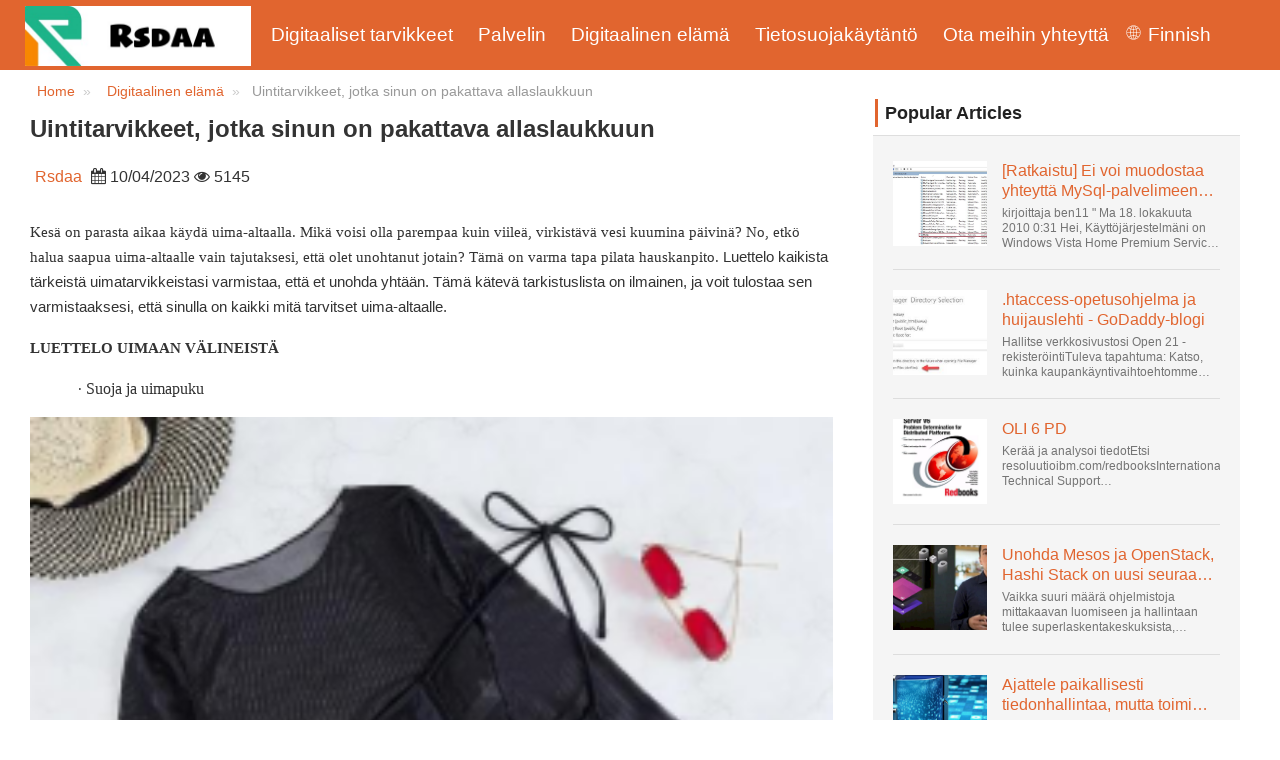

--- FILE ---
content_type: text/html; charset=UTF-8
request_url: https://www.rsdaa.org/fi/digital-life/swimming-essentials-that-you-must-pack-in-your-pool-bag/
body_size: 9733
content:
<!doctype html>
<html lang="fi" class="no-js">
<head>
    <meta charset="utf-8">
    <meta http-equiv="X-UA-Compatible" content="IE=edge">
    <meta name="viewport" content="width=device-width, initial-scale=1">
    
    <script>
var _hmt = _hmt || [];
(function() {
  var hm = document.createElement("script");
  hm.src = "https://hm.baidu.com/hm.js?3e6b44da69d10c9235085a597d2e231a";
  var s = document.getElementsByTagName("script")[0]; 
  s.parentNode.insertBefore(hm, s);
})();
</script>

<!-- Global site tag (gtag.js) - Google Analytics -->
<script async src="https://www.googletagmanager.com/gtag/js?id=UA-222903579-1"></script>
<script>
  window.dataLayer = window.dataLayer || [];
  function gtag(){dataLayer.push(arguments);}
  gtag('js', new Date());

  gtag('config', 'UA-222903579-1');
</script>
    
    <title>Uintitarvikkeet, jotka sinun on pakattava allaslaukkuun - Rsdaa</title>
    <meta name="keywords" content="Uintitarvikkeet, jotka sinun on pakattava allaslaukkuun,Rsdaa"/>
    <meta name="description" content="Kesä on parasta aikaa käydä uima-altaalla. Mikä voisi olla parempaa ku..."/>
    <link rel="canonical" href="https://www.rsdaa.org/fi/digital-life/swimming-essentials-that-you-must-pack-in-your-pool-bag/">
    <link href='https://website-google-hk.oss-cn-hongkong.aliyuncs.com/uploads/16268566621.png' rel='icon' type='image/x-icon'/>
    <!--360 browser -->
    <meta name="renderer" content="webkit">
    <!-- Android -->
    <meta name="mobile-web-app-capable" content="yes">
    <!--Safari on iOS -->
    <meta name="apple-mobile-web-app-capable" content="yes">
    <meta name="apple-mobile-web-app-status-bar-style" content="black">
    <!--Win8 or 10 -->
    <meta name="msapplication-TileColor" content="#e1652f">
    <link rel="stylesheet" href="https://www.rsdaa.org/template/010/assets/amazeui/css/amazeui.min.css">
    <link rel="stylesheet" href="https://www.rsdaa.org/template/010/assets/css/public.css">
    <!--[if (gte IE 9)|!(IE)]><!-->
    <script src="https://www.rsdaa.org/template/010/assets/amazeui/js/jquery.min.js"></script>
    <!--<![endif]-->

<!--[if lte IE 8 ]>
    <script src="http://libs.baidu.com/jquery/1.11.3/jquery.min.js"></script>
    <script src="http://cdn.staticfile.org/modernizr/2.8.3/modernizr.js"></script>
    <script src="https://www.rsdaa.org/template/010/assets/amazeui/js/amazeui.ie8polyfill.min.js"></script>
    <![endif]-->
    <script src="https://www.rsdaa.org/template/010/assets/amazeui/js/amazeui.min.js"></script>
    <script src="https://www.rsdaa.org/template/010/assets/js/public.js"></script>
            <script type="application/ld+json">
        [{"@context":"https://schema.org","@type":"BreadcrumbList","itemListElement":[{"@type":"ListItem","position":1,"name":"Home","item":"https://www.rsdaa.org/fi/"},{"@type":"ListItem","position":2,"name":"Digitaalinen elämä","item":"https://www.rsdaa.org/fi/digital-life/"},{"@type":"ListItem","position":3,"name":"Uintitarvikkeet, jotka sinun on pakattava allaslaukkuun"}]},{"@context":"https://schema.org","@type":"NewsArticle","headline":"Uintitarvikkeet, jotka sinun on pakattava allaslaukkuun","image":["https://website-google-hk.oss-cn-hongkong.aliyuncs.com/uploads/16811076001.png"],"datePublished":"2023-04-10T06:20:37+0000","dateModified":"2023-04-19T02:35:28+0000"}]
    </script>
</head>
<body>
<header class="am-topbar am-topbar-fixed-top wos-header">
    <div class="am-container">
            <div class="am-topbar-brand">
        <a href="https://www.rsdaa.org/fi/" title="Rsdaa">
                            <img src="https://websites-1251174242.cos.ap-hongkong.myqcloud.com/websites_logo/Rsdaa.jpg" alt="Rsdaa"
                     title="Rsdaa">
                    </a>
    </div>
        <button class="am-topbar-btn am-topbar-toggle am-btn am-btn-sm am-btn-warning am-show-sm-only"
                data-am-collapse="{target: '#collapse-head'}">
            <span class="am-sr-only">MENU</span>
            <span class="am-icon-bars"></span>
        </button>

        <div class="am-collapse am-topbar-collapse" id="collapse-head">
            <ul class="am-nav am-nav-pills am-topbar-nav">
                                                    <li>
                        <a href="https://www.rsdaa.org/fi/digital-accessories/" title="Digitaaliset tarvikkeet">
                            Digitaaliset tarvikkeet
                        </a>
                    </li>
                                                                    <li>
                        <a href="https://www.rsdaa.org/fi/server/" title="Palvelin">
                            Palvelin
                        </a>
                    </li>
                                                                    <li>
                        <a href="https://www.rsdaa.org/fi/digital-life/" title="Digitaalinen elämä">
                            Digitaalinen elämä
                        </a>
                    </li>
                                                                
                <li>
                    <a href="/fi/" title="Tietosuojakäytäntö" target="" rel="nofollow">
                        Tietosuojakäytäntö
                    </a>
                </li>
                                
                <li>
                    <a href="/fi/" title="Ota meihin yhteyttä" target="" rel="nofollow">
                        Ota meihin yhteyttä
                    </a>
                </li>
                                <li>
                    <style>
    .icon-lang {
        display: inline-block;
        font: normal normal normal 14px/1 FontAwesome;
        font-size: inherit;
        text-rendering: auto;
        -webkit-font-smoothing: antialiased;
        -moz-osx-font-smoothing: grayscale;
    }

    .icon-lang:before {
        content: url('data:image/svg+xml;utf8,%3Csvg%20fill%3D%22%23fff%22%20t%3D%221634198902255%22%20unicode%3D%22%26%2358990%3B%22%20class%3D%22icon%22%20%20viewBox%3D%220%200%201024%201024%22%20version%3D%221.1%22%20xmlns%3D%22http%3A%2F%2Fwww.w3.org%2F2000%2Fsvg%22%20p-id%3D%221405%22%3E%3Cpath%20d%3D%22M512%20129.94444444h-0.36736111H511.08159723c-210.68159723%200.55104167-381.13715277%20171.37395833-381.13715279%20382.05555556s170.45555556%20381.50451389%20381.13715279%20382.05555556h0.91840277c211.04895833%200%20382.05555556-171.00659723%20382.05555556-382.05555556S723.04895833%20129.94444444%20512%20129.94444444z%20m15.24548611%20228.68229167c40.59340277-1.10208333%2079.90104167-6.42881944%20117.92291666-15.61284722%2011.38819444%2045.00173611%2018.55173611%2096.98333333%2019.65381946%20153.92430555H527.24548611V358.62673611z%20m0-30.67465278V163.00694444c41.14444444%2011.38819444%2083.02361111%2066.30868056%20109.47361112%20150.61805556-35.26666667%208.44930556-71.81909723%2013.225-109.47361112%2014.32708333z%20m-30.49097222-165.3125v165.49618056c-38.021875-1.10208333-74.94166667-6.06145833-110.39201389-14.69444445%2026.81736111-84.86041667%2068.88020833-140.14826389%20110.39201389-150.80173611z%20m0%20195.98715278v138.12777778H358.259375c1.10208333-56.94097223%208.265625-108.92256944%2019.65381944-153.92430556%2038.20555556%209.18402777%2078.06423611%2014.69444444%20118.84131945%2015.79652778zM327.40104167%20496.75451389H160.98645833c3.30625-78.61527777%2032.69513889-150.61805556%2079.53368056-207.55902778%2033.98090277%2018.73541667%2070.16597223%2034.16458333%20108.00416667%2045.55277778-12.49027777%2048.67534723-19.8375%20103.59583333-21.12326389%20162.00625z%20m0%2030.49097222c1.10208333%2058.22673611%208.44930556%20113.33090277%2020.93958333%20162.00625a571.99043402%20571.99043402%200%200%200-108.00416667%2045.55277778c-46.83854167-56.94097223-76.04375-128.94375-79.53368056-207.55902778H327.40104167z%20m30.85833333%200h138.49513889v137.94409722C455.97743056%20666.29166667%20416.11875%20671.80208333%20377.91319444%20681.16979167c-11.38819444-45.00173611-18.55173611-96.98333333-19.65381944-153.92430556z%20m138.49513889%20168.61875v165.67986112c-41.51180556-10.83715277-83.57465277-65.94131944-110.39201389-150.80173612%2035.45034723-8.81666667%2072.37013889-13.77604167%20110.39201389-14.878125zM527.24548611%20860.99305556V695.68055556c37.65451389%201.10208333%2074.20694444%206.06145833%20109.65729166%2014.51076388-26.63368056%2084.49305556-68.32916667%20139.41354167-109.65729166%20150.80173612z%20m0-195.80347223V527.24548611h137.57673612c-1.10208333%2056.75729167-8.265625%20108.73888889-19.65381946%20153.740625-38.021875-9.18402777-77.32951389-14.69444444-117.92291666-15.79652778z%20m168.25138889-137.94409722h167.51666667c-3.30625%2078.61527777-32.69513889%20150.434375-79.53368056%20207.55902778-34.34826389-18.91909723-70.71701389-34.34826389-108.92256944-45.92013889%2012.49027777-48.67534723%2019.8375-103.41215277%2020.93958333-161.63888889z%20m0-30.49097222c-1.10208333-58.22673611-8.44930556-113.14722223-20.75590277-161.82256945%2038.20555556-11.571875%2074.57430556-27.00104167%20108.73888888-45.73645833%2046.83854167%2056.94097223%2076.22743056%20128.94375%2079.53368056%20207.74270833H695.496875z%20m67.04340277-231.07013889c-30.49097223%2016.16388889-62.45138889%2029.57256944-96.06493054%2039.675-17.81701389-57.49201389-42.98125-104.33055556-72.55381946-135.18888889%2065.02291667%2015.61284723%20123.06597223%2049.41006944%20168.61875%2095.51388889zM428.97638889%20170.53784723c-29.57256944%2030.67465277-54.553125%2077.51319444-72.18645833%20134.63784721-33.24618056-10.10243056-65.02291667-23.32743056-95.14652779-39.49131944%2045.00173611-45.92013889%20102.67743056-79.53368056%20167.33298612-95.14652777zM261.45972223%20758.13194444c30.12361111-16.16388889%2062.08402777-29.38888889%2095.14652777-39.49131944%2017.81701389%2057.30833333%2042.79756944%20103.96319444%2072.37013889%20134.82152777-64.65555556-15.61284723-122.33125-49.22638889-167.51666666-95.33020833z%20m332.46180554%2095.69756945c29.75625-30.85833333%2054.73680556-77.696875%2072.7375-135.37256945%2033.61354167%2010.10243056%2065.57395833%2023.51111111%2096.06493056%2039.675-45.55277777%2046.2875-103.77951389%2080.08472223-168.80243056%2095.69756945z%22%20p-id%3D%221406%22%3E%3C%2Fpath%3E%3C%2Fsvg%3E');
        width: 19px;
        height: 20px;
        clear: both;
        display: inline-block;
        vertical-align: middle;
    }

    .lang-dropbtn {
        border: none;
        cursor: pointer;
    }

    .lang-dropdown {
        position: relative;
        display: inline-block;
        float: right;
        color: #fff;
        line-height: 70px;
        margin-right: 20px;
    }

    .lang-dropdown-content {
        display: none;
        position: absolute;
        background-color: #f9f9f9;
        max-width: 180px;
        min-width: 100px;
        box-shadow: 0px 8px 16px 0px rgba(0, 0, 0, 0.2);
    }

    .lang-dropdown-content a {
        padding: 2px 16px;
        text-decoration: none;
        display: block;
        line-height: 30px;
        color: #e1652f;
    }

    .lang-dropdown-content a:hover {
        background-color: #f1f1f1;
    }

    .lang-dropdown:hover .lang-dropdown-content {
        display: block;
        z-index: 99999;
        box-shadow: 0 0 10px 0 rgba(0, 0, 0, 0.3);
    }

    @media (max-width: 768px) {
        .lang-dropdown{display: none}
    }
</style>

<div class="lang-dropdown">
    <div class="lang-dropbtn">
        <i class="icon-lang"></i>
        Finnish
    </div>
    <div class="lang-dropdown-content">
                                                        <a rel="alternate" hreflang="en"
                   href="https://www.rsdaa.org/en/digital-life/swimming-essentials-that-you-must-pack-in-your-pool-bag/">English</a>
                                                                                                                                                                                            <a rel="alternate" hreflang="sr-Latn"
                   href="https://www.rsdaa.org/sr-Latn/digital-life/swimming-essentials-that-you-must-pack-in-your-pool-bag/">Serbian (Latin)</a>
                                                <a rel="alternate" hreflang="fi"
                   href="https://www.rsdaa.org/fi/digital-life/swimming-essentials-that-you-must-pack-in-your-pool-bag/">Finnish</a>
                                                                    <a rel="alternate" hreflang="cs"
                   href="https://www.rsdaa.org/cs/digital-life/swimming-essentials-that-you-must-pack-in-your-pool-bag/">Czech</a>
                                                                    <a rel="alternate" hreflang="bg"
                   href="https://www.rsdaa.org/bg/digital-life/swimming-essentials-that-you-must-pack-in-your-pool-bag/">Bulgarian</a>
                                                                                                                                                </div>
</div>
                </li>
            </ul>

        </div>
    </div>
</header>    <div class="am-g am-container">
        <div class="am-u-sm-12 am-u-md-12 am-u-lg-8">
            <ol class="am-breadcrumb">
                <li class="text-li-all"><a href="https://www.rsdaa.org/fi/">Home</a></li>
                                    <li class="text-li-all">
                        <a href="https://www.rsdaa.org/fi/digital-life/">Digitaalinen elämä</a>
                    </li>
                                <li class="am-active text-li-all text-li-1">Uintitarvikkeet, jotka sinun on pakattava allaslaukkuun</li>
            </ol>
            <div class="newstitles">
                <h1>Uintitarvikkeet, jotka sinun on pakattava allaslaukkuun</h1>
                <span>Rsdaa</span>
                <i class="am-icon-calendar"></i> 10/04/2023
                <i class="am-icon-eye"></i> 5145
            </div>


            <div class="contents">
                <p><span style=";font-family:Calibri;font-size:15px">Kesä on parasta aikaa käydä uima-altaalla. Mikä voisi olla parempaa kuin viileä, virkistävä vesi kuumina päivinä?</span><span style=";font-family:'Times New Roman';font-size:15px">&nbsp;</span><span style= ";font-family:Calibri;font-size:15px">No, etkö halua saapua uima-altaalle vain tajutaksesi, että olet unohtanut jotain? Tämä on varma tapa pilata hauskanpito.</span><span style=";font-family:'Times New Roman';font-size:15px">&nbsp;</span><span style=";font -family:Calibri;font-size:15px">Luettelo kaikista tärkeistä uimatarvikkeistasi varmistaa, että et unohda yhtään. Tämä kätevä tarkistuslista on ilmainen, ja voit tulostaa sen varmistaaksesi, että sinulla on kaikki mitä tarvitset uima-altaalle. </span></p><p><strong><span style="font-family: Calibri;font-size: 15px">LUETTELO UIMAAN VÄLINEISTÄ</span></strong></p><p style="margin-left:48px"><span style="font-family:Symbol;font-size:15px">·&nbsp;</span><span style=";font-family:Calibri;font -size:15px">Suoja ja uimapuku</span></p><p style="text-align:center"><img src="https://website-google-hk.oss-cn-hongkong.aliyuncs.com/uploads/16811076001.png" alt="Uintitarvikkeet, jotka sinun on pakattava allaslaukkuun " title="Uintitarvikkeet jotka sinun on pakattava allaslaukkuun" alt="image.png" title="16811076001.png"/ ><span style=";font-family:Calibri;font-size:15px">&nbsp;</span></p><p><span style=";font-family:Calibri;font-size:15px">Uimapuku tulee olla päällä. Se voi olla melkoinen sensaatio, jos et aio käyttää sellaista uima-altaalla. Ja jos aiot makaamaan uima-altaan vieressä tai käyttää kylpyhuonetta, peittäminen on hyvä idea.</span></p><p style="margin-left:48px"><span style="font-family:Symbol;font-size:15px">·&nbsp;</span><span style=";font-family:Calibri;font -size:15px">Aurinkolasit</span></p><p><span style=";font-family:Calibri;font-size:15px">Ne suojaavat silmiäsi auringon häikäisyltä. Suosittelemme, että valitset aurinkolasit, jotka ovat halvempia ja jotka voidaan pudottaa uima-altaaseen. Vältä käyttämästä kalleimpia design-sävyjäsi uima-altaalla, jos luulet olevasi kömpelö ja saatat pudottaa ne. </span></p><p style="margin-left:48px"><span style="font-family:Symbol;font-size:15px">·&nbsp;</span><span style=";font-family:Calibri;font -size:15px">Ensiapulaukku </span></p><p><span style=";font-family:Calibri;font-size:15px">Lapset saavat todennäköisemmin leikkauksia ja naarmuja pelatessaan biljardissa. Voit myös käyttää ensiapulaukkua allergioiden tai päänsärkyjen hoitoon. Ensiapulaukussa on seuraavat tuotteet:</span></p><p style="margin-left:72px"><span style="font-family:Symbol;font-size:15px">-&nbsp;</span><span style=";font-family:Calibri;font -size:15px">Raidan apuvälineet</span></p><p style="margin-left:72px"><span style="font-family:Symbol;font-size:15px">-&nbsp;</span><span style=";font-family:Calibri;font -size:15px">Neosporiini</span></p><p style="margin-left:72px"><span style="font-family:Symbol;font-size:15px">-&nbsp;</span><span style=";font-family:Calibri;font -size:15px">kipulääkkeet</span></p><p style="margin-left:72px"><span style="font-family:Symbol;font-size:15px">-&nbsp;</span><span style=";font-family:Calibri;font -size:15px">Benadryl</span></p><p style="margin-left:72px"><span style="font-family:Symbol;font-size:15px">-&nbsp;</span><span style=";font-family:Calibri;font -size:15px">Reseptilääkkeet</span></p><p style="margin-left:48px"><span style="font-family:Symbol;font-size:15px">·&nbsp;</span><span style=";font-family:Calibri;font -size:15px">Vesi </span></p><p><span style=";font-family:Calibri;font-size:15px">Vaikka et ehkä tunne sitä, menetät paljon nesteitä altaassa ollessasi hikoilussa. Pidä pullo kylmää vettä ruostumattomasta teräksestä tai muovista valmistettuun astiaan mukanasi nesteytyksen ylläpitämiseksi. On tärkeää täydentää menetetty vesi. Se saattaa tuntua oudolta lapsestasi, mutta hänen pitäisi pystyä pitämään säännöllisiä vesitaukoja.</span></p><p style="margin-left:48px"><span style="font-family:Symbol;font-size:15px">·&nbsp;</span><span style=";font-family:Calibri;font -size:15px">Ruoka/välipalat</span></p><p><span style=";font-family:Calibri;font-size:15px">Uima-altaassa roiskuminen jättää lapsesi nälkäiseksi. Jos aiot viettää päivän uima-altaalla, varmista, että lapsellasi on riittävästi ruokaa ja välipaloja. Nopeita ja terveellisiä välipaloja tarjoavat tuoreet hedelmät, pretzelit ja granolapatukat ovat hyviä vaihtoehtoja.</span></p><p style="margin-left:48px"><span style="font-family:Symbol;font-size:15px">·&nbsp;</span><span style=";font-family:Calibri;font -size:15px">Turva-/kellulaitteet</span></p><p style="text-align:center"><img src="https://website-google-hk.oss-cn-hongkong.aliyuncs.com/uploads/16811076141.png" alt="Uintitarvikkeet, jotka sinun on pakattava allaslaukkuun " title="Uintitarvikkeet jotka sinun on pakattava allaslaukkuun" alt="image.png" title="16811076141.png"/ ><span style=";font-family:Calibri;font-size:15px">&nbsp;</span></p><p><span style=";font-family:Calibri;font-size:15px">Turvalaitteet, kuten pelastusliivit, ovat välttämättömiä lapsille, jotka eivät osaa uida. Vaikka hengenpelastajat olisivat töissä, pelastusliivejä tulee käyttää. Lapsesi voi eksyä väkijoukkoon, jos uima-allas on täynnä. Tavalliset kelluntalaitteet voidaan ottaa mukaan, jotta voit rentoutua ja nauttia uima-altaasta.</span></p><p style="margin-left:48px"><span style="font-family:Symbol;font-size:15px">·&nbsp;</span><span style=";font-family:Calibri;font -size:15px">Kengät</span></p><p><span style=";font-family:Calibri;font-size:15px">Flipflops ja sandaalit sopivat erinomaisesti autolle kävelemiseen. Ne ovat hyödyllisiä myös silloin, kun sinun tai lapsesi täytyy mennä wc:hen. Muista, että et saa käyttää yleistä wc:tä jalat paljaana.</span></p><p style="margin-left:48px"><span style="font-family:Symbol;font-size:15px">·&nbsp;</span><span style=";font-family:Calibri;font -size:15px">Vaatteiden vaihto </span></p><p><span style=";font-family:Calibri;font-size:15px">Et varmasti halua juuttua autoon pyyhkeessä ja uimapuvussa. Varmista siis, että sinulla on kuivia vaatteita, jotka voit pukea päällesi.</span></p><p style="margin-left:48px"><span style="font-family:Symbol;font-size:15px">·&nbsp;</span><span style=";font-family:Calibri;font -size:15px">kampa/detangler</span></p><p><span style=";font-family:Calibri;font-size:15px">Kampa ja detangli ovat välttämättömiä, jos aiot ottaa hiuksesi pois uima-altaan päätyttyä. Jos sinulla ei ole kampaa ja detanglia, hiuksesi ovat liian takkuisia matkustaaksesi. Tämä ei ole hyvä ulkoasu.</span></p><p style="margin-left:48px"><span style="font-family:Symbol;font-size:15px">·&nbsp;</span><span style=";font-family:Calibri;font -size:15px">Pyyhe</span></p><p><span style=";font-family:Calibri;font-size:15px">Iso rantapyyhe on loistava valinta uima-altaalta poistumisen jälkeen. On hienoa makaamaan pyyhkeellä allastuolissa. Jos voit, varmista, että sinulla on yksi pyyhe per henkilö.</span></p><p style="margin-left:48px"><span style="font-family:Symbol;font-size:15px">·&nbsp;</span><span style=";font-family:Calibri;font -size:15px">Märkäpussi </span></p><p><span style=";font-family:Calibri;font-size:15px">On aina hyvä idea pitää mukanasi vedenpitävä laukku siltä varalta, että märät uimapuvut kastuvat. Muovipussi on myös mahdollinen, mutta se voi vuotaa. Kuivalaukku on paras, jos et halua laukkusi näyttävän sotkulta kotiin tullessasi.</span></p><p><strong><span style="font-family: Calibri;font-size: 15px">Päätös</span></strong></p><p><span style=";font-family:Calibri;font-size:15px">Sinä ja lapsesi voitte pitää hauskaa uima-altaalla. Tämän allaspussin tarkistuslistan pitäisi auttaa sinua suunnittelemaan, mitä ottaa mukaan. Älä myöskään unohda tulevalla uima-allasretkelläsi napsauttaa muistoja kunniastasi x7, jotta lapsellasi on jotain katsottavaa hänen kasvaessaan.&nbsp;</span></p><p><br/></p>


                <hr data-am-widget="divider" style="" class="am-divider am-divider-default"/>
                                    <p>
                        PREV:
                        <a href="https://www.rsdaa.org/fi/digital-life/is-it-still-good-to-buy-a-tablet-today/" title="Onko silti hyvä ostaa tabletti tänään?">
                            Onko silti hyvä ostaa tabletti tänään?
                        </a>
                    </p>
                                <div class="line"></div>
                                    <p>
                        NEXT:
                        <a href="https://www.rsdaa.org/fi/server/the-honor-magic5-pro-the-ultimate-photography-companion/" title="">
                            
                        </a>
                    </p>
                            </div>
        </div>
        <div class="am-u-sm-0 am-u-md-0 am-u-lg-4">
            <div data-am-widget="titlebar" class="am-titlebar am-titlebar-default">
                <h2 class="am-titlebar-title ">
                    Popular Articles
                </h2>
            </div>

            <div data-am-widget="list_news" class="am-list-news am-list-news-default right-bg">
                <ul class="am-list">
                                        <li class="am-g am-list-item-desced am-list-item-thumbed am-list-item-thumb-left">
                        <div class="am-u-sm-4 am-list-thumb">
                            <a href="https://www.rsdaa.org/fi/server/solved-cant-connect-to-mysql-server-on-localhost-1/" title="[Ratkaistu] Ei voi muodostaa yhteyttä MySql-palvelimeen localhostilla (10061) (Näytä aihe) * Apache OpenOffice -yhteisöfoorumi">
                                <img src="http://website-google-hk.oss-cn-hongkong.aliyuncs.com/drawing/26/2022-3-1/7051.jpeg" alt="[Ratkaistu] Ei voi muodostaa yhteyttä MySql-palvelimeen localhostilla (10061) (Näytä aihe) * Apache OpenOffice -yhteisöfoorumi" title="[Ratkaistu] Ei voi muodostaa yhteyttä MySql-palvelimeen localhostilla (10061) (Näytä aihe) * Apache OpenOffice -yhteisöfoorumi"
                                     class="face">
                            </a>
                        </div>
                        <div class=" am-u-sm-8 am-list-main">
                            <div class="am-list-item-hd">
                                <a href="https://www.rsdaa.org/fi/server/solved-cant-connect-to-mysql-server-on-localhost-1/" title="[Ratkaistu] Ei voi muodostaa yhteyttä MySql-palvelimeen localhostilla (10061) (Näytä aihe) * Apache OpenOffice -yhteisöfoorumi" class="title">
                                    [Ratkaistu] Ei voi muodostaa yhteyttä MySql-palvelimeen localhostilla (10061) (Näytä aihe) * Apache OpenOffice -yhteisöfoorumi
                                </a>
                            </div>
                            <div class="am-list-item-text">kirjoittaja ben11 &quot; Ma 18. lokakuuta 2010 0:31 Hei, Käyttöjärjestelmäni on Windows Vista Home Premium Service Pack 2, yritän muodostaa yhteyttä MySQL-tietokannan versioon 5.1. Käynnistin openOffice.org 3 -tietokannan. .</div>
                        </div>
                    </li>
                    <hr data-am-widget="divider" style="" class="am-divider am-divider-default"/>
                                        <li class="am-g am-list-item-desced am-list-item-thumbed am-list-item-thumb-left">
                        <div class="am-u-sm-4 am-list-thumb">
                            <a href="https://www.rsdaa.org/fi/htaccess-tutorial-and-cheat-sheet-godaddy-blog/" title=".htaccess-opetusohjelma ja huijauslehti - GoDaddy-blogi">
                                <img src="https://website-google-hk.oss-cn-hongkong.aliyuncs.com/article-website/aol/2021/9/21/b3fc950beb80ee04c6dd083a804ba74a.jpg?x-oss-process=image/auto-orient,1/quality,q_70/format,jpeg" alt=".htaccess-opetusohjelma ja huijauslehti - GoDaddy-blogi" title=".htaccess-opetusohjelma ja huijauslehti - GoDaddy-blogi"
                                     class="face">
                            </a>
                        </div>
                        <div class=" am-u-sm-8 am-list-main">
                            <div class="am-list-item-hd">
                                <a href="https://www.rsdaa.org/fi/htaccess-tutorial-and-cheat-sheet-godaddy-blog/" title=".htaccess-opetusohjelma ja huijauslehti - GoDaddy-blogi" class="title">
                                    .htaccess-opetusohjelma ja huijauslehti - GoDaddy-blogi
                                </a>
                            </div>
                            <div class="am-list-item-text">Hallitse verkkosivustosi Open 21 -rekisteröintiTuleva tapahtuma: Katso, kuinka kaupankäyntivaihtoehtomme voivat auttaa yritystäsi sopeutumaan muuttuvaan maisemaan GoDaddy Open 2021 -tapahtumassa 28. syyskuuta. Tervetuloa .htacces...</div>
                        </div>
                    </li>
                    <hr data-am-widget="divider" style="" class="am-divider am-divider-default"/>
                                        <li class="am-g am-list-item-desced am-list-item-thumbed am-list-item-thumb-left">
                        <div class="am-u-sm-4 am-list-thumb">
                            <a href="https://www.rsdaa.org/fi/was-6-pd/" title="OLI 6 PD">
                                <img src="https://website-google-hk.oss-cn-hongkong.aliyuncs.com/article-website/aol/2021/9/21/770f8b0794767e4a794415bda05c371c.jpg?x-oss-process=image/auto-orient,1/quality,q_70/format,jpeg" alt="OLI 6 PD" title="OLI 6 PD"
                                     class="face">
                            </a>
                        </div>
                        <div class=" am-u-sm-8 am-list-main">
                            <div class="am-list-item-hd">
                                <a href="https://www.rsdaa.org/fi/was-6-pd/" title="OLI 6 PD" class="title">
                                    OLI 6 PD
                                </a>
                            </div>
                            <div class="am-list-item-text">Kerää ja analysoi tiedotEtsi resoluutioibm.com/redbooksInternational Technical Support OrganisationWebSphere Application Server V6 ProblemDetermination for Distributed Platforms November 2005 SG2...</div>
                        </div>
                    </li>
                    <hr data-am-widget="divider" style="" class="am-divider am-divider-default"/>
                                        <li class="am-g am-list-item-desced am-list-item-thumbed am-list-item-thumb-left">
                        <div class="am-u-sm-4 am-list-thumb">
                            <a href="https://www.rsdaa.org/fi/forget-mesos-and-openstack-hashi-stack-is-the-new-next-platform/" title="Unohda Mesos ja OpenStack, Hashi Stack on uusi seuraava alusta">
                                <img src="https://website-google-hk.oss-cn-hongkong.aliyuncs.com/uploads/16251044341.jpg" alt="Unohda Mesos ja OpenStack, Hashi Stack on uusi seuraava alusta" title="Unohda Mesos ja OpenStack, Hashi Stack on uusi seuraava alusta"
                                     class="face">
                            </a>
                        </div>
                        <div class=" am-u-sm-8 am-list-main">
                            <div class="am-list-item-hd">
                                <a href="https://www.rsdaa.org/fi/forget-mesos-and-openstack-hashi-stack-is-the-new-next-platform/" title="Unohda Mesos ja OpenStack, Hashi Stack on uusi seuraava alusta" class="title">
                                    Unohda Mesos ja OpenStack, Hashi Stack on uusi seuraava alusta
                                </a>
                            </div>
                            <div class="am-list-item-text">Vaikka suuri määrä ohjelmistoja mittakaavan luomiseen ja hallintaan tulee superlaskentakeskuksista, hyperskaalaajista ja suurimmista julkisista pilvirakentajista, ihmiset tekevät edelleen paljon innovaatioita...</div>
                        </div>
                    </li>
                    <hr data-am-widget="divider" style="" class="am-divider am-divider-default"/>
                                        <li class="am-g am-list-item-desced am-list-item-thumbed am-list-item-thumb-left">
                        <div class="am-u-sm-4 am-list-thumb">
                            <a href="https://www.rsdaa.org/fi/think-locally-about-data-management-but-act-globally/" title="Ajattele paikallisesti tiedonhallintaa, mutta toimi globaalisti">
                                <img src="https://website-google-hk.oss-cn-hongkong.aliyuncs.com/uploads/16251045371.jpg" alt="Ajattele paikallisesti tiedonhallintaa, mutta toimi globaalisti" title="Ajattele paikallisesti tiedonhallintaa, mutta toimi globaalisti"
                                     class="face">
                            </a>
                        </div>
                        <div class=" am-u-sm-8 am-list-main">
                            <div class="am-list-item-hd">
                                <a href="https://www.rsdaa.org/fi/think-locally-about-data-management-but-act-globally/" title="Ajattele paikallisesti tiedonhallintaa, mutta toimi globaalisti" class="title">
                                    Ajattele paikallisesti tiedonhallintaa, mutta toimi globaalisti
                                </a>
                            </div>
                            <div class="am-list-item-text">Luotavan tiedon määrä kasvaa edelleen eksponentiaalisesti, ja sitä tulee kaikenmuotoisina ja -kokoisina ja lukemattomista paikoista. Se on jäsenneltyä ja - yhä enemmän - jäsentämätöntä ja on geeni...</div>
                        </div>
                    </li>
                    <hr data-am-widget="divider" style="" class="am-divider am-divider-default"/>
                                    </ul>
            </div>
            <div data-am-widget="titlebar" class="am-titlebar am-titlebar-default">
                <div class="am-titlebar-title ">
                    Hot Articles
                </div>
            </div>
            <div data-am-widget="list_news" class="am-list-news am-list-news-default right-bg">
                <ul class="am-list">
                                        <li class="am-g am-list-item-desced am-list-item-thumbed am-list-item-thumb-left">
                        <div class="am-u-sm-4 am-list-thumb">
                            <a href="https://www.rsdaa.org/fi/digital-life/swimming-essentials-that-you-must-pack-in-your-pool-bag/" title="Uintitarvikkeet, jotka sinun on pakattava allaslaukkuun">
                                <img src="https://website-google-hk.oss-cn-hongkong.aliyuncs.com/uploads/16811076001.png" alt="Uintitarvikkeet, jotka sinun on pakattava allaslaukkuun" title="Uintitarvikkeet, jotka sinun on pakattava allaslaukkuun"
                                     class="face">
                            </a>
                        </div>
                        <div class=" am-u-sm-8 am-list-main">
                            <div class="am-list-item-hd">
                                <a href="https://www.rsdaa.org/fi/digital-life/swimming-essentials-that-you-must-pack-in-your-pool-bag/" title="Uintitarvikkeet, jotka sinun on pakattava allaslaukkuun" class="title">
                                    Uintitarvikkeet, jotka sinun on pakattava allaslaukkuun
                                </a>
                            </div>
                            <div class="am-list-item-text">Kesä on parasta aikaa käydä uima-altaalla. Mikä voisi olla parempaa kuin viileä, virkistävä vesi kuumina päivinä? No, et halua saapua uima-altaalle vain ymmärtääksesi, että olet unohtanut jotain...</div>
                        </div>
                    </li>
                    <hr data-am-widget="divider" style="" class="am-divider am-divider-default"/>
                                        <li class="am-g am-list-item-desced am-list-item-thumbed am-list-item-thumb-left">
                        <div class="am-u-sm-4 am-list-thumb">
                            <a href="https://www.rsdaa.org/fi/digital-life/is-it-still-good-to-buy-a-tablet-today/" title="Onko silti hyvä ostaa tabletti tänään?">
                                <img src="https://website-google-hk.oss-cn-hongkong.aliyuncs.com/uploads/16811070231.png" alt="Onko silti hyvä ostaa tabletti tänään?" title="Onko silti hyvä ostaa tabletti tänään?"
                                     class="face">
                            </a>
                        </div>
                        <div class=" am-u-sm-8 am-list-main">
                            <div class="am-list-item-hd">
                                <a href="https://www.rsdaa.org/fi/digital-life/is-it-still-good-to-buy-a-tablet-today/" title="Onko silti hyvä ostaa tabletti tänään?" class="title">
                                    Onko silti hyvä ostaa tabletti tänään?
                                </a>
                            </div>
                            <div class="am-list-item-text">Tabletti kannattaa ostaa vielä tänään. Menneiden vuosien tabletit olivat vain laitteita, joita voit omistaa, mutta jotka eivät lisää työllesi mitään arvoa. Mutta tabletit ovat nykyään paljon toimivampia kuin ennen...</div>
                        </div>
                    </li>
                    <hr data-am-widget="divider" style="" class="am-divider am-divider-default"/>
                                        <li class="am-g am-list-item-desced am-list-item-thumbed am-list-item-thumb-left">
                        <div class="am-u-sm-4 am-list-thumb">
                            <a href="https://www.rsdaa.org/fi/digital-life/ways-to-get-the-best-black-friday-deals/" title="Tapoja saada parhaat Black Friday -tarjoukset">
                                <img src="https://website-google-hk.oss-cn-hongkong.aliyuncs.com/uploads/16811067501.png" alt="Tapoja saada parhaat Black Friday -tarjoukset" title="Tapoja saada parhaat Black Friday -tarjoukset"
                                     class="face">
                            </a>
                        </div>
                        <div class=" am-u-sm-8 am-list-main">
                            <div class="am-list-item-hd">
                                <a href="https://www.rsdaa.org/fi/digital-life/ways-to-get-the-best-black-friday-deals/" title="Tapoja saada parhaat Black Friday -tarjoukset" class="title">
                                    Tapoja saada parhaat Black Friday -tarjoukset
                                </a>
                            </div>
                            <div class="am-list-item-text">Etsitkö vuoden 2022 parhaita Black Friday -tarjouksia? Olet tullut oikeaan paikkaan! Tässä blogikirjoituksessa annamme myös listan vinkkejä, joiden avulla löydät parhaat tarjoukset ja saat kaiken irti...</div>
                        </div>
                    </li>
                    <hr data-am-widget="divider" style="" class="am-divider am-divider-default"/>
                                        <li class="am-g am-list-item-desced am-list-item-thumbed am-list-item-thumb-left">
                        <div class="am-u-sm-4 am-list-thumb">
                            <a href="https://www.rsdaa.org/fi/digital-life/wearable-devices-in-our-daily-life/" title="Puettavat laitteet jokapäiväisessä elämässämme">
                                <img src="https://website-google-hk.oss-cn-hongkong.aliyuncs.com/uploads/16811064401.png" alt="Puettavat laitteet jokapäiväisessä elämässämme" title="Puettavat laitteet jokapäiväisessä elämässämme"
                                     class="face">
                            </a>
                        </div>
                        <div class=" am-u-sm-8 am-list-main">
                            <div class="am-list-item-hd">
                                <a href="https://www.rsdaa.org/fi/digital-life/wearable-devices-in-our-daily-life/" title="Puettavat laitteet jokapäiväisessä elämässämme" class="title">
                                    Puettavat laitteet jokapäiväisessä elämässämme
                                </a>
                            </div>
                            <div class="am-list-item-text">Tiedätkö mitä puettavat laitteet tarkoittavat? Puettavat laitteet ovat kannettavia tuotteita, joita yksityishenkilöt käyttävät seuraamaan, analysoimaan ja siirtämään henkilökohtaisia ​​tietoja. Tekniikan nopean kehityksen myötä...</div>
                        </div>
                    </li>
                    <hr data-am-widget="divider" style="" class="am-divider am-divider-default"/>
                                        <li class="am-g am-list-item-desced am-list-item-thumbed am-list-item-thumb-left">
                        <div class="am-u-sm-4 am-list-thumb">
                            <a href="https://www.rsdaa.org/fi/digital-life/features-of-smartwatch-that-you-can-get/" title="Älykellon ominaisuudet, jotka voit saada">
                                <img src="https://website-google-hk.oss-cn-hongkong.aliyuncs.com/uploads/16811060511.png" alt="Älykellon ominaisuudet, jotka voit saada" title="Älykellon ominaisuudet, jotka voit saada"
                                     class="face">
                            </a>
                        </div>
                        <div class=" am-u-sm-8 am-list-main">
                            <div class="am-list-item-hd">
                                <a href="https://www.rsdaa.org/fi/digital-life/features-of-smartwatch-that-you-can-get/" title="Älykellon ominaisuudet, jotka voit saada" class="title">
                                    Älykellon ominaisuudet, jotka voit saada
                                </a>
                            </div>
                            <div class="am-list-item-text">Älykelloa kutsutaan sellaiseksi sen ominaisuuksien vuoksi, joita sillä on kuluttajan käytettävissä. Mutta kaikki älykellot eivät ole samanlaisia. Jotkut tarjoavat parempia ominaisuuksia kuin toiset. Tämä on syy, miksi sinun pitäisi...</div>
                        </div>
                    </li>
                    <hr data-am-widget="divider" style="" class="am-divider am-divider-default"/>
                                    </ul>
            </div>
                    </div>
    </div>
<div data-am-widget="gotop" class="am-gotop am-gotop-fixed" >
    <a href="#top" title="BACK TO TOP">
        <span class="am-gotop-title">Back to Top</span>
        <i class="am-gotop-icon am-icon-chevron-up"></i>
    </a>
</div>

<footer style="padding-top: 0px;padding-bottom: 0px;">



















    <div class="content">
        <p class="icp"></p>
        <p class="copyright">Copyright © 2023 rsdaa.org. All rights reserved.</p>
    </div>
</footer>




</body>
</html>